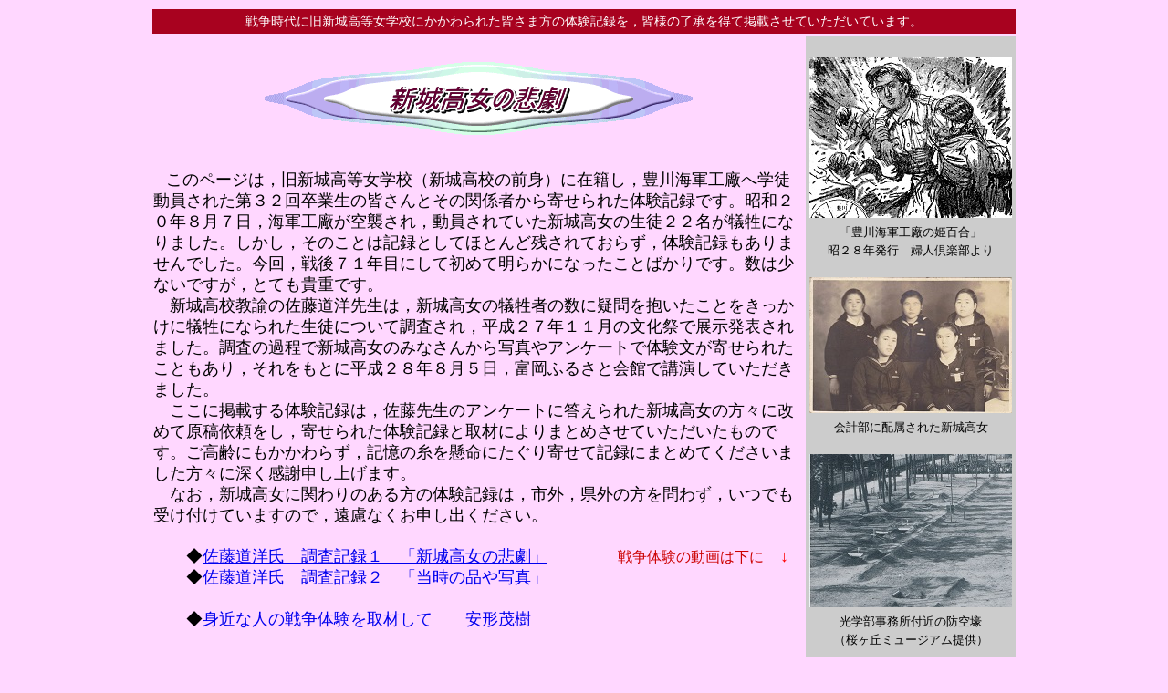

--- FILE ---
content_type: text/html
request_url: http://tomioka-aichi.jp/isan/shinshirokoujyo-higeki/shinshirokoujyonohigeki-toppage.html
body_size: 15173
content:
<!DOCTYPE html>
<html lang="ja">
<head>
<meta charset="UTF-8">
<meta name="GENERATOR" content="JustSystems Homepage Builder Version 18.0.14.0 for Windows">
<meta name="Keywords" content="戦争体験記録,新城高女,新城高等女学校,">
<meta name="description" content="新城高等女学校の方々の戦争体験記録です。豊川海軍工廠へ学徒動員されていました。">

<title>新城高女の悲劇</title>
<style type="text/css">
<!--
td{
  line-height : 1.3;
}

-->
</style>
</head>
<body bgcolor="#ffd7ff">
<div align="center">
  <table width="950" height="2282">
    <tbody>
      <tr>
        <td colspan="3" align="center" bgcolor="#a8021f" nowrap height="25"><span style='font-size:10.5pt;mso-bidi-font-size:11.0pt;
font-family:"ＭＳ 明朝","serif";mso-ascii-font-family:Century;mso-ascii-theme-font:
minor-latin;mso-fareast-theme-font:minor-fareast;mso-hansi-font-family:Century;
mso-hansi-theme-font:minor-latin;mso-bidi-font-family:"Times New Roman";
mso-bidi-theme-font:minor-bidi;mso-ansi-language:EN-US;mso-fareast-language:
JA;mso-bidi-language:AR-SA'><font COLOR="#ffffff">戦争時代に旧新城高等女学校にかかわられた皆さま方の体験記録を，皆様の了承を得て掲載させていただいています。</font></span></td>
      </tr>
      <tr>
        <td colspan="2" align="center" height="141"><img src="logo121.gif" width="478" height="96" border="0" alt="新城高女の悲劇"></td>
        <td rowspan="2" align="center" bgcolor="#cccccc"><img src="higeki-hyoushi.jpg" width="222" height="176" border="0"><br>
        <font SIZE="-1">「豊川海軍工廠の姫百合」</font><br>
        <font SIZE="-1">昭２８年発行　婦人倶楽部より</font><br>
        <br>
        <img src="kaikeibu.jpg" width="222" height="149" border="0"><br>
        <font SIZE="-1">会計部に配属された新城高女</font><br>
        <br>
        <img src="boukugo.jpg" width="222" height="168" border="0"><br>
        <font SIZE="-1">光学部事務所付近の防空壕<br>
        （桜ヶ丘ミュージアム提供）</font></td>
      </tr>
      <tr>
        <td valign="top" colspan="2" align="left" height="549"><span style='font-size:10.5pt;mso-bidi-font-size:11.0pt;
font-family:"ＭＳ 明朝","serif";mso-ascii-font-family:Century;mso-ascii-theme-font:
minor-latin;mso-fareast-theme-font:minor-fareast;mso-hansi-font-family:Century;
mso-hansi-theme-font:minor-latin;mso-bidi-font-family:"Times New Roman";
mso-bidi-theme-font:minor-bidi;mso-ansi-language:EN-US;mso-fareast-language:
JA;mso-bidi-language:AR-SA'>　<font SIZE="+1">このページは，旧新城高等女学校（新城高校の前身）に在籍し，豊川海軍工廠へ学徒動員された第３２回卒業生の皆さんとその関係者から寄せられた体験記録です。昭和２０年８月７日，海軍工廠が空襲され，動員されていた新城高女の生徒２２名が犠牲になりました。しかし，そのことは記録としてほとんど残されておらず，体験記録もありませんでした。今回，戦後７１年目にして初めて明らかになったことばかりです。数は少ないですが，とても貴重です。<br>
        　新城高校教諭の佐藤道洋先生は，新城高女の犠牲者の数に疑問を抱いたことをきっかけに犠牲になられた生徒について調査され，平成２７年１１月の文化祭で展示発表されました。調査の過程で新城高女のみなさんから写真やアンケートで体験文が寄せられたこともあり，それをもとに平成２８年８月５日，富岡ふるさと会館で講演していただきました。<br>
        　ここに掲載する体験記録は，佐藤先生のアンケートに答えられた新城高女の方々に改めて原稿依頼をし，寄せられた体験記録と取材によりまとめさせていただいたものです。ご高齢にもかかわらず，記憶の糸を懸命にたぐり寄せて記録にまとめてくださいました方々に深く感謝申し上げます。<br>
        　なお，新城高女に関わりのある方の体験記録は，市外，県外の方を問わず，いつでも受け付けていますので，遠慮なくお申し出ください。</font></span><br>
        <font SIZE="+1"><br>
        　　◆<a href="higeki-tyousakiroku.pdf">佐藤道洋氏　調査記録１　「新城高女の悲劇」</a>　　　　 </font><font COLOR="#cc0000">戦争体験の動画は下に</font><font SIZE="+1" COLOR="#ff0000"><b>　↓</b></font><font SIZE="+1"><br>
        　　◆<a href="omoidenosshina.pdf">佐藤道洋氏　調査記録２　「当時の品や写真」</a><br>
        <br>
        　　◆<a href="syuzaisite.pdf">身近な人の戦争体験を取材して　　安形茂樹</a></font></td>
      </tr>
      <tr>
        <td colspan="2" width="707" align="left" valign="top" height="1078"><br>
        <table border="1" bgcolor="#d9a6d5" cellspacing="0" height="620" width="687">
          <tbody>
            <tr>
              <td width="52" align="center">番号</td>
              <td align="center" width="87">地　区</td>
              <td align="center" width="113">お名前</td>
              <td align="center" width="58">&nbsp;年 齢 <br>
              <font SIZE="-1">（終戦時）</font></td>
              <td align="center" width="355">内　　　　 　　 容</td>
            </tr>
            <tr>
              <td height="45" align="center">１</td>
              <td align="center" height="45">日　吉</td>
              <td align="center" height="45">野沢　やす</td>
              <td align="center" height="45">１７</td>
              <td align="left" height="45">　　<a href="koujyotaikendan-pdf/1-nozawayasu.pdf">爆弾の破片が今も体内に</a></td>
            </tr>
            <tr>
              <td align="center" height="48">２</td>
              <td align="center" height="48">野田市</td>
              <td align="center" height="48">加藤　恭子</td>
              <td align="center" height="48">１６</td>
              <td align="left" height="48">　　<a href="koujyotaikendan-pdf/2-katoukyouko.pdf">戦後７０年にして初めて知った級友の悲劇</a></td>
            </tr>
            <tr>
              <td height="43" align="center" width="52">３</td>
              <td align="center" width="87">大　野</td>
              <td align="center" width="113">太田美智子</td>
              <td align="center" width="58">１６</td>
              <td align="left" width="355">　　<a href="koujyotaikendan-pdf/ohtamichiko.pdf">爆弾に直撃された防空壕</a></td>
            </tr>
            <tr>
              <td height="43" align="center" width="52">４</td>
              <td align="center" width="87">設楽町田口</td>
              <td align="center" width="113">村松　あい</td>
              <td align="center" width="58">１６</td>
              <td align="left" width="355">　　<a href="koujyotaikendan-pdf/4-muramatsuai.pdf">あこがれの新城高女のはずが……</a></td>
            </tr>
            <tr>
              <td height="43" align="center" width="52">５</td>
              <td align="center" width="87">東　京</td>
              <td align="center" width="113">藤井　苑江</td>
              <td align="center" width="58">１７</td>
              <td align="left" width="355">　　<a href="koujyotaikendan-pdf/5-hujiisonoe.pdf">新城高女と海軍工廠</a></td>
            </tr>
            <tr>
              <td height="43" align="center" width="52">６</td>
              <td align="center" width="87">豊　川</td>
              <td align="center" width="113">森田　節子</td>
              <td align="center" width="58">１７</td>
              <td align="left" width="355">　　<a href="koujyotaikendan-pdf/6-moritasetsuko.pdf">豊川海軍工廠の被爆　 <font SIZE="-1">新城地方教育百年史掲載手記</font></a></td>
            </tr>
            <tr>
              <td height="43" align="center" width="52">７</td>
              <td align="center" width="87">富　岡</td>
              <td align="center" width="113">浅見　英紀</td>
              <td align="center" width="58">５</td>
              <td align="left" width="355">　　<a href="koujyotaikendan-pdf/7--asamieiki.pdf">何一つ語らず<ruby>逝<rp>(</rp><rt>い</rt><rp>)</rp></ruby>った父　 <font SIZE="-1">高女引率教師の苦悩</font></a></td>
            </tr>
            <tr>
              <td height="43" align="center" width="52">８</td>
              <td align="center" width="87">豊　岡</td>
              <td align="center" width="113">鈴木貴美子</td>
              <td align="center" width="58">１７</td>
              <td align="left" width="355">　　<a href="koujyotaikendan-pdf/suzukikimiko.pdf">高女から工廠へ　紙一重でつないだ命</a></td>
            </tr>
            <tr>
              <td height="43" align="center" width="52">９</td>
              <td align="center" width="87">町　並</td>
              <td align="center" width="113">藤野よ志乃</td>
              <td align="center" width="58">１６</td>
              <td align="left" width="355">　　<a href="koujyotaikendan-pdf/hujinoyoshino.pdf">海軍工廠　爆風で全身傷だらけに</a></td>
            </tr>
            <tr>
              <td height="43" align="center" width="52">１０</td>
              <td align="center" width="87"></td>
              <td align="center" width="113"></td>
              <td align="center" width="58"></td>
              <td align="left" width="355"></td>
            </tr>
            <tr>
              <td height="43" align="center" width="52">１１</td>
              <td align="center" width="87"></td>
              <td align="center" width="113"></td>
              <td align="center" width="58"></td>
              <td align="left" width="355">　</td>
            </tr>
            <tr>
              <td height="43" align="center" width="52">１２</td>
              <td align="center" width="87"></td>
              <td align="center" width="113"></td>
              <td align="center" width="58"></td>
              <td align="left" width="355">　</td>
            </tr>
          </tbody>
        </table>
        &nbsp;&nbsp;<br>
        　　　　　　　　　　　<font SIZE="+2"><b>戦争体験を聞く会</b></font>　　　　当日のビデオ録画が見られます。<br>
        　　　　　　<font SIZE="+2" COLOR="#cc0000">　「新城高女の悲劇」　</font>　　　平成２８年８月５日（火）　富岡ふるさと会館<br>
        <font SIZE="+1"><br>
        　　　　　　　　　①　<a href="https://youtu.be/_hbrQahS9MI">佐藤　道洋　氏　　　新城高校教諭</a><br>
        　　　　　　　　　②　<a href="https://youtu.be/rEphE01_Pk4">浅見　英紀　氏　　　新城高女引率教師のご長男</a><br>
        　　　　　　　　　③　<a href="https://youtu.be/xQK3MFGXN5k">村松　あい　氏　　　新城高女第３２回生</a><br>
        　　　　　　　　　④　<a href="https://youtu.be/78585BUCjA0">太田美智子 氏 　　 新城高女第３２回生</a><br>
        　　　　　　　　　⑤　安形茂樹　　</font><a href="https://youtu.be/8A4Nj5DelW0"><font SIZE="+1">補足１　</font>新城高女の職場の位置と避難の是非</a> <br>
        　　　　　　　　　　　　　　　　　　　 <font SIZE="+1">　　 </font><a href="hosoku2.wmv"><font SIZE="+1">補足２</font>　体験が語られなかった理由</a>　<br>
        <br>
        　　<font SIZE="+1">◆<b>豊川海軍工廠の姫百合　　婦人倶楽部　昭28年発行</b></font>　
        <br>
        <div align="left">
          <table border="0" cellpadding="5" cellspacing="0" id="HPB_WPG_THUMB_TABLE20">
    <tbody>
      <tr>
        <td align="center" valign="middle" width="128" height="128"><a href="1.jpg"><img src="1_thumb_2.jpg" width="128" height="91" border="1"></a></td>
        <td align="center" valign="middle" width="128" height="128"><a href="2.jpg"><img src="2_thumb_2.jpg" width="128" height="91" border="1"></a></td>
        <td align="center" valign="middle" width="128" height="128"><a href="3.jpg"><img src="3_thumb_2.jpg" width="128" height="91" border="1"></a></td>
        <td align="center" valign="middle" width="128" height="128"><a href="4.jpg"><img src="4_thumb_2.jpg" width="128" height="91" border="1"></a></td>
        <td align="center" valign="middle" width="128" height="128"><a href="5.jpg"><img src="5_thumb_2.jpg" width="128" height="91" border="1"></a></td>
      </tr>
    </tbody>
  </table>
        </div>
        </td>
        <td valign="top" bgcolor="#e1f7f7" height="1078">
        <table bgcolor="#e3fdfd" height="894">
          <tbody>
            <tr>
              <td align="left" bgcolor="#cccccc" width="222" style="background-color : #b3e8e7;" height="290">　<font SIZE="+1"><b><font COLOR="#0000cc" SIZE="+1">体験談を募集しています</font></b></font><br>
              <br>
              　体験談，体験記録はいつでもお受けいたします。<br>
              　文字を書くのがつらい方ももおみえかと思います。取材をご希望の場合は，下記までご連絡下さい。<br>
              <br>
              　　・富岡ふるさと会館へ<br>
              　　　　２６－１４２２<br>
              　　（9～16時　月曜日を除く）<br>
              　　　担当：安形茂樹<br>
              　携帯　090-8673-5147</td>
            </tr>
            <tr>
              <td align="center" style="background-color : #e3fdfd;" width="222" bgcolor="#cccccc" height="579"><img src="kinrouhoushi.jpg" width="222" height="147" border="0"><br>
              <font SIZE="-1">昭１６年　東郷村へ勤労奉仕</font><br>
              <br>
              <img src="s17doukyusei.jpg" width="222" height="153" border="0"><br>
              <font SIZE="-1">昭１７年新城高女で同級生と</font><br>
              <br>
              <img src="s21sotugyosyasshin.jpg" width="222" height="174" border="0"><br>
              <font SIZE="-1">昭２１年専攻科卒業写真</font></td>
            </tr>
          </tbody>
        </table>
        <img src="kousyatoike.JPG" width="222" height="166" border="0"><font SIZE="-1">旧新城高女の校舎と心字池&nbsp;</font></td>
      </tr>
      <tr>
        <td align="center" colspan="2" height="57"></td>
        <td valign="top" bgcolor="#ffd7ff" height="57">&nbsp;</td>
      </tr>
      <tr>
        <td align="center" colspan="2" height="610">&nbsp;</td>
        <td valign="top" height="610">&nbsp;<a href="http://tomioka-aichi.jp/"><img src="button6.gif" width="109" height="35" border="0"><br>
        </a></td>
      </tr>
    </tbody>
  </table>
</div>
</body>
</html>